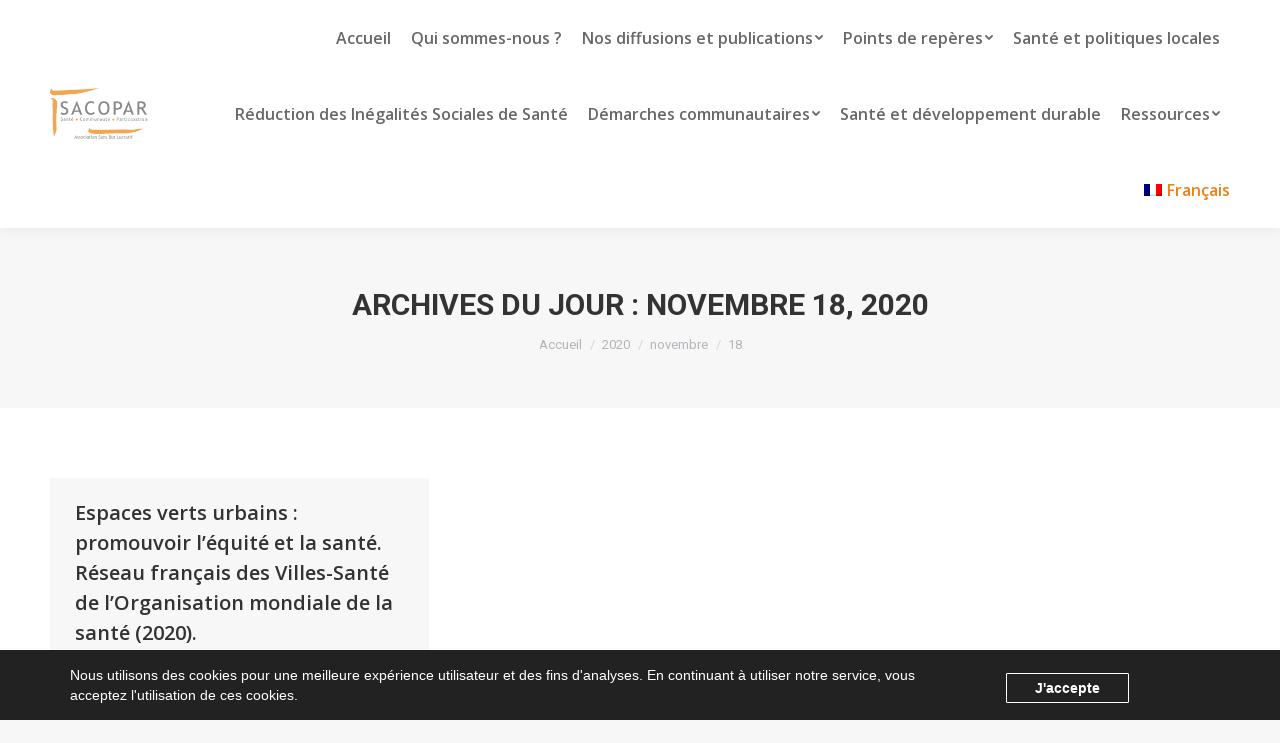

--- FILE ---
content_type: text/html; charset=UTF-8
request_url: https://www.sacopar.be/2020/11/18/
body_size: 11008
content:
<!DOCTYPE html>
<!--[if !(IE 6) | !(IE 7) | !(IE 8)  ]><!-->
<html lang="fr-FR" class="no-js">
<!--<![endif]-->
<head>
	<meta charset="UTF-8" />
		<meta name="viewport" content="width=device-width, initial-scale=1, maximum-scale=1, user-scalable=0">
		<meta name="theme-color" content="#ec820f"/>	<link rel="profile" href="http://gmpg.org/xfn/11" />
	        <script type="text/javascript">
            if (/Android|webOS|iPhone|iPad|iPod|BlackBerry|IEMobile|Opera Mini/i.test(navigator.userAgent)) {
                var originalAddEventListener = EventTarget.prototype.addEventListener,
                    oldWidth = window.innerWidth;

                EventTarget.prototype.addEventListener = function (eventName, eventHandler, useCapture) {
                    if (eventName === "resize") {
                        originalAddEventListener.call(this, eventName, function (event) {
                            if (oldWidth === window.innerWidth) {
                                return;
                            }
                            else if (oldWidth !== window.innerWidth) {
                                oldWidth = window.innerWidth;
                            }
                            if (eventHandler.handleEvent) {
                                eventHandler.handleEvent.call(this, event);
                            }
                            else {
                                eventHandler.call(this, event);
                            };
                        }, useCapture);
                    }
                    else {
                        originalAddEventListener.call(this, eventName, eventHandler, useCapture);
                    };
                };
            };
        </script>
		<title>11 - 2020 - Sacopar</title>
<meta name="robots" content="follow, noindex" />
<script type="application/ld+json">{"@context" : "https://schema.org","@type" : "Organization","name" : "Sacopar","url" : "https:\/\/www.sacopar.be"}</script>
<meta property="og:url" content="https://www.sacopar.be/2020/11/18/" />
<meta property="og:site_name" content="Sacopar" />
<meta property="og:locale" content="fr_FR" />
<meta property="og:type" content="object" />
<meta property="og:title" content="11 - 2020 - Sacopar" />
<meta name="twitter:card" content="summary" />
<meta name="twitter:title" content="11 - 2020 - Sacopar" />
<link rel='dns-prefetch' href='//maps.googleapis.com' />
<link rel='dns-prefetch' href='//fonts.googleapis.com' />
<link rel='dns-prefetch' href='//s.w.org' />
<link rel="alternate" type="application/rss+xml" title="Sacopar &raquo; Flux" href="https://www.sacopar.be/feed/" />
		<script type="text/javascript">
			window._wpemojiSettings = {"baseUrl":"https:\/\/s.w.org\/images\/core\/emoji\/13.0.0\/72x72\/","ext":".png","svgUrl":"https:\/\/s.w.org\/images\/core\/emoji\/13.0.0\/svg\/","svgExt":".svg","source":{"concatemoji":"https:\/\/www.sacopar.be\/wp-includes\/js\/wp-emoji-release.min.js?ver=5.5.1"}};
			!function(e,a,t){var r,n,o,i,p=a.createElement("canvas"),s=p.getContext&&p.getContext("2d");function c(e,t){var a=String.fromCharCode;s.clearRect(0,0,p.width,p.height),s.fillText(a.apply(this,e),0,0);var r=p.toDataURL();return s.clearRect(0,0,p.width,p.height),s.fillText(a.apply(this,t),0,0),r===p.toDataURL()}function l(e){if(!s||!s.fillText)return!1;switch(s.textBaseline="top",s.font="600 32px Arial",e){case"flag":return!c([127987,65039,8205,9895,65039],[127987,65039,8203,9895,65039])&&(!c([55356,56826,55356,56819],[55356,56826,8203,55356,56819])&&!c([55356,57332,56128,56423,56128,56418,56128,56421,56128,56430,56128,56423,56128,56447],[55356,57332,8203,56128,56423,8203,56128,56418,8203,56128,56421,8203,56128,56430,8203,56128,56423,8203,56128,56447]));case"emoji":return!c([55357,56424,8205,55356,57212],[55357,56424,8203,55356,57212])}return!1}function d(e){var t=a.createElement("script");t.src=e,t.defer=t.type="text/javascript",a.getElementsByTagName("head")[0].appendChild(t)}for(i=Array("flag","emoji"),t.supports={everything:!0,everythingExceptFlag:!0},o=0;o<i.length;o++)t.supports[i[o]]=l(i[o]),t.supports.everything=t.supports.everything&&t.supports[i[o]],"flag"!==i[o]&&(t.supports.everythingExceptFlag=t.supports.everythingExceptFlag&&t.supports[i[o]]);t.supports.everythingExceptFlag=t.supports.everythingExceptFlag&&!t.supports.flag,t.DOMReady=!1,t.readyCallback=function(){t.DOMReady=!0},t.supports.everything||(n=function(){t.readyCallback()},a.addEventListener?(a.addEventListener("DOMContentLoaded",n,!1),e.addEventListener("load",n,!1)):(e.attachEvent("onload",n),a.attachEvent("onreadystatechange",function(){"complete"===a.readyState&&t.readyCallback()})),(r=t.source||{}).concatemoji?d(r.concatemoji):r.wpemoji&&r.twemoji&&(d(r.twemoji),d(r.wpemoji)))}(window,document,window._wpemojiSettings);
		</script>
		<style type="text/css">
img.wp-smiley,
img.emoji {
	display: inline !important;
	border: none !important;
	box-shadow: none !important;
	height: 1em !important;
	width: 1em !important;
	margin: 0 .07em !important;
	vertical-align: -0.1em !important;
	background: none !important;
	padding: 0 !important;
}
</style>
	<link rel='stylesheet' id='wp-block-library-css'  href='https://www.sacopar.be/wp-includes/css/dist/block-library/style.min.css?ver=5.5.1' type='text/css' media='all' />
<link rel='stylesheet' id='wp-block-library-theme-css'  href='https://www.sacopar.be/wp-includes/css/dist/block-library/theme.min.css?ver=5.5.1' type='text/css' media='all' />
<link rel='stylesheet' id='shortcode-for-current-date-style-css'  href='https://www.sacopar.be/wp-content/plugins/shortcode-for-current-date/dist/style.css?ver=5.5.1' type='text/css' media='all' />
<link rel='stylesheet' id='contact-form-7-css'  href='https://www.sacopar.be/wp-content/plugins/contact-form-7/includes/css/styles.css?ver=5.3' type='text/css' media='all' />
<link rel='stylesheet' id='rs-plugin-settings-css'  href='https://www.sacopar.be/wp-content/plugins/revslider/public/assets/css/rs6.css?ver=6.2.23' type='text/css' media='all' />
<style id='rs-plugin-settings-inline-css' type='text/css'>
#rs-demo-id {}
</style>
<link rel='stylesheet' id='wpml-menu-item-0-css'  href='//www.sacopar.be/wp-content/plugins/sitepress-multilingual-cms/templates/language-switchers/menu-item/style.css?ver=1' type='text/css' media='all' />
<link rel='stylesheet' id='the7-Defaults-css'  href='https://www.sacopar.be/wp-content/uploads/smile_fonts/Defaults/Defaults.css?ver=5.5.1' type='text/css' media='all' />
<link rel='stylesheet' id='webarx-css'  href='https://www.sacopar.be/wp-content/plugins/webarx/assets/css/public.min.css?ver=2.0.14' type='text/css' media='all' />
<link rel='stylesheet' id='js_composer_front-css'  href='https://www.sacopar.be/wp-content/plugins/js_composer/assets/css/js_composer.min.css?ver=5.5.2' type='text/css' media='all' />
<link rel='stylesheet' id='dt-web-fonts-css'  href='https://fonts.googleapis.com/css?family=Open+Sans:300,400,600,700%7CRoboto:400,500,600,700' type='text/css' media='all' />
<link rel='stylesheet' id='dt-main-css'  href='https://www.sacopar.be/wp-content/themes/dt-the7/css/main.min.css?ver=9.3.1' type='text/css' media='all' />
<style id='dt-main-inline-css' type='text/css'>
body #load {
  display: block;
  height: 100%;
  overflow: hidden;
  position: fixed;
  width: 100%;
  z-index: 9901;
  opacity: 1;
  visibility: visible;
  transition: all .35s ease-out;
}
.load-wrap {
  width: 100%;
  height: 100%;
  background-position: center center;
  background-repeat: no-repeat;
  text-align: center;
}
.load-wrap > svg {
  position: absolute;
  top: 50%;
  left: 50%;
  transform: translate(-50%,-50%);
}
#load {
  background-color: #ffffff;
}
.uil-default rect:not(.bk) {
  fill: rgba(51,51,51,0.3);
}
.uil-ring > path {
  fill: rgba(51,51,51,0.3);
}
.ring-loader .circle {
  fill: rgba(51,51,51,0.3);
}
.ring-loader .moving-circle {
  fill: #333333;
}
.uil-hourglass .glass {
  stroke: #333333;
}
.uil-hourglass .sand {
  fill: rgba(51,51,51,0.3);
}
.spinner-loader .load-wrap {
  background-image: url("data:image/svg+xml,%3Csvg width='75px' height='75px' xmlns='http://www.w3.org/2000/svg' viewBox='0 0 100 100' preserveAspectRatio='xMidYMid' class='uil-default'%3E%3Crect x='0' y='0' width='100' height='100' fill='none' class='bk'%3E%3C/rect%3E%3Crect  x='46.5' y='40' width='7' height='20' rx='5' ry='5' fill='rgba%2851%2C51%2C51%2C0.3%29' transform='rotate(0 50 50) translate(0 -30)'%3E  %3Canimate attributeName='opacity' from='1' to='0' dur='1s' begin='0s' repeatCount='indefinite'/%3E%3C/rect%3E%3Crect  x='46.5' y='40' width='7' height='20' rx='5' ry='5' fill='rgba%2851%2C51%2C51%2C0.3%29' transform='rotate(30 50 50) translate(0 -30)'%3E  %3Canimate attributeName='opacity' from='1' to='0' dur='1s' begin='0.08333333333333333s' repeatCount='indefinite'/%3E%3C/rect%3E%3Crect  x='46.5' y='40' width='7' height='20' rx='5' ry='5' fill='rgba%2851%2C51%2C51%2C0.3%29' transform='rotate(60 50 50) translate(0 -30)'%3E  %3Canimate attributeName='opacity' from='1' to='0' dur='1s' begin='0.16666666666666666s' repeatCount='indefinite'/%3E%3C/rect%3E%3Crect  x='46.5' y='40' width='7' height='20' rx='5' ry='5' fill='rgba%2851%2C51%2C51%2C0.3%29' transform='rotate(90 50 50) translate(0 -30)'%3E  %3Canimate attributeName='opacity' from='1' to='0' dur='1s' begin='0.25s' repeatCount='indefinite'/%3E%3C/rect%3E%3Crect  x='46.5' y='40' width='7' height='20' rx='5' ry='5' fill='rgba%2851%2C51%2C51%2C0.3%29' transform='rotate(120 50 50) translate(0 -30)'%3E  %3Canimate attributeName='opacity' from='1' to='0' dur='1s' begin='0.3333333333333333s' repeatCount='indefinite'/%3E%3C/rect%3E%3Crect  x='46.5' y='40' width='7' height='20' rx='5' ry='5' fill='rgba%2851%2C51%2C51%2C0.3%29' transform='rotate(150 50 50) translate(0 -30)'%3E  %3Canimate attributeName='opacity' from='1' to='0' dur='1s' begin='0.4166666666666667s' repeatCount='indefinite'/%3E%3C/rect%3E%3Crect  x='46.5' y='40' width='7' height='20' rx='5' ry='5' fill='rgba%2851%2C51%2C51%2C0.3%29' transform='rotate(180 50 50) translate(0 -30)'%3E  %3Canimate attributeName='opacity' from='1' to='0' dur='1s' begin='0.5s' repeatCount='indefinite'/%3E%3C/rect%3E%3Crect  x='46.5' y='40' width='7' height='20' rx='5' ry='5' fill='rgba%2851%2C51%2C51%2C0.3%29' transform='rotate(210 50 50) translate(0 -30)'%3E  %3Canimate attributeName='opacity' from='1' to='0' dur='1s' begin='0.5833333333333334s' repeatCount='indefinite'/%3E%3C/rect%3E%3Crect  x='46.5' y='40' width='7' height='20' rx='5' ry='5' fill='rgba%2851%2C51%2C51%2C0.3%29' transform='rotate(240 50 50) translate(0 -30)'%3E  %3Canimate attributeName='opacity' from='1' to='0' dur='1s' begin='0.6666666666666666s' repeatCount='indefinite'/%3E%3C/rect%3E%3Crect  x='46.5' y='40' width='7' height='20' rx='5' ry='5' fill='rgba%2851%2C51%2C51%2C0.3%29' transform='rotate(270 50 50) translate(0 -30)'%3E  %3Canimate attributeName='opacity' from='1' to='0' dur='1s' begin='0.75s' repeatCount='indefinite'/%3E%3C/rect%3E%3Crect  x='46.5' y='40' width='7' height='20' rx='5' ry='5' fill='rgba%2851%2C51%2C51%2C0.3%29' transform='rotate(300 50 50) translate(0 -30)'%3E  %3Canimate attributeName='opacity' from='1' to='0' dur='1s' begin='0.8333333333333334s' repeatCount='indefinite'/%3E%3C/rect%3E%3Crect  x='46.5' y='40' width='7' height='20' rx='5' ry='5' fill='rgba%2851%2C51%2C51%2C0.3%29' transform='rotate(330 50 50) translate(0 -30)'%3E  %3Canimate attributeName='opacity' from='1' to='0' dur='1s' begin='0.9166666666666666s' repeatCount='indefinite'/%3E%3C/rect%3E%3C/svg%3E");
}
.ring-loader .load-wrap {
  background-image: url("data:image/svg+xml,%3Csvg xmlns='http://www.w3.org/2000/svg' viewBox='0 0 32 32' width='72' height='72' fill='rgba%2851%2C51%2C51%2C0.3%29'%3E   %3Cpath opacity='.25' d='M16 0 A16 16 0 0 0 16 32 A16 16 0 0 0 16 0 M16 4 A12 12 0 0 1 16 28 A12 12 0 0 1 16 4'/%3E   %3Cpath d='M16 0 A16 16 0 0 1 32 16 L28 16 A12 12 0 0 0 16 4z'%3E     %3CanimateTransform attributeName='transform' type='rotate' from='0 16 16' to='360 16 16' dur='0.8s' repeatCount='indefinite' /%3E   %3C/path%3E %3C/svg%3E");
}
.hourglass-loader .load-wrap {
  background-image: url("data:image/svg+xml,%3Csvg xmlns='http://www.w3.org/2000/svg' viewBox='0 0 32 32' width='72' height='72' fill='rgba%2851%2C51%2C51%2C0.3%29'%3E   %3Cpath transform='translate(2)' d='M0 12 V20 H4 V12z'%3E      %3Canimate attributeName='d' values='M0 12 V20 H4 V12z; M0 4 V28 H4 V4z; M0 12 V20 H4 V12z; M0 12 V20 H4 V12z' dur='1.2s' repeatCount='indefinite' begin='0' keytimes='0;.2;.5;1' keySplines='0.2 0.2 0.4 0.8;0.2 0.6 0.4 0.8;0.2 0.8 0.4 0.8' calcMode='spline'  /%3E   %3C/path%3E   %3Cpath transform='translate(8)' d='M0 12 V20 H4 V12z'%3E     %3Canimate attributeName='d' values='M0 12 V20 H4 V12z; M0 4 V28 H4 V4z; M0 12 V20 H4 V12z; M0 12 V20 H4 V12z' dur='1.2s' repeatCount='indefinite' begin='0.2' keytimes='0;.2;.5;1' keySplines='0.2 0.2 0.4 0.8;0.2 0.6 0.4 0.8;0.2 0.8 0.4 0.8' calcMode='spline'  /%3E   %3C/path%3E   %3Cpath transform='translate(14)' d='M0 12 V20 H4 V12z'%3E     %3Canimate attributeName='d' values='M0 12 V20 H4 V12z; M0 4 V28 H4 V4z; M0 12 V20 H4 V12z; M0 12 V20 H4 V12z' dur='1.2s' repeatCount='indefinite' begin='0.4' keytimes='0;.2;.5;1' keySplines='0.2 0.2 0.4 0.8;0.2 0.6 0.4 0.8;0.2 0.8 0.4 0.8' calcMode='spline' /%3E   %3C/path%3E   %3Cpath transform='translate(20)' d='M0 12 V20 H4 V12z'%3E     %3Canimate attributeName='d' values='M0 12 V20 H4 V12z; M0 4 V28 H4 V4z; M0 12 V20 H4 V12z; M0 12 V20 H4 V12z' dur='1.2s' repeatCount='indefinite' begin='0.6' keytimes='0;.2;.5;1' keySplines='0.2 0.2 0.4 0.8;0.2 0.6 0.4 0.8;0.2 0.8 0.4 0.8' calcMode='spline' /%3E   %3C/path%3E   %3Cpath transform='translate(26)' d='M0 12 V20 H4 V12z'%3E     %3Canimate attributeName='d' values='M0 12 V20 H4 V12z; M0 4 V28 H4 V4z; M0 12 V20 H4 V12z; M0 12 V20 H4 V12z' dur='1.2s' repeatCount='indefinite' begin='0.8' keytimes='0;.2;.5;1' keySplines='0.2 0.2 0.4 0.8;0.2 0.6 0.4 0.8;0.2 0.8 0.4 0.8' calcMode='spline' /%3E   %3C/path%3E %3C/svg%3E");
}

</style>
<link rel='stylesheet' id='the7-font-css'  href='https://www.sacopar.be/wp-content/themes/dt-the7/fonts/icomoon-the7-font/icomoon-the7-font.min.css?ver=9.3.1' type='text/css' media='all' />
<link rel='stylesheet' id='the7-awesome-fonts-css'  href='https://www.sacopar.be/wp-content/themes/dt-the7/fonts/FontAwesome/css/all.min.css?ver=9.3.1' type='text/css' media='all' />
<link rel='stylesheet' id='the7-awesome-fonts-back-css'  href='https://www.sacopar.be/wp-content/themes/dt-the7/fonts/FontAwesome/back-compat.min.css?ver=9.3.1' type='text/css' media='all' />
<link rel='stylesheet' id='the7-core-css'  href='https://www.sacopar.be/wp-content/plugins/dt-the7-core/assets/css/post-type.min.css?ver=2.5.4' type='text/css' media='all' />
<link rel='stylesheet' id='dt-custom-css'  href='https://www.sacopar.be/wp-content/uploads/the7-css/custom.css?ver=b75884f25388' type='text/css' media='all' />
<link rel='stylesheet' id='dt-media-css'  href='https://www.sacopar.be/wp-content/uploads/the7-css/media.css?ver=b75884f25388' type='text/css' media='all' />
<link rel='stylesheet' id='the7-mega-menu-css'  href='https://www.sacopar.be/wp-content/uploads/the7-css/mega-menu.css?ver=b75884f25388' type='text/css' media='all' />
<link rel='stylesheet' id='the7-elements-albums-portfolio-css'  href='https://www.sacopar.be/wp-content/uploads/the7-css/the7-elements-albums-portfolio.css?ver=b75884f25388' type='text/css' media='all' />
<link rel='stylesheet' id='the7-elements-css'  href='https://www.sacopar.be/wp-content/uploads/the7-css/post-type-dynamic.css?ver=b75884f25388' type='text/css' media='all' />
<link rel='stylesheet' id='style-css'  href='https://www.sacopar.be/wp-content/themes/dt-the7/style.css?ver=9.3.1' type='text/css' media='all' />
<link rel='stylesheet' id='ultimate-style-min-css'  href='https://www.sacopar.be/wp-content/plugins/Ultimate_VC_Addons/assets/min-css/ultimate.min.css?ver=3.19.6' type='text/css' media='all' />
<link rel='stylesheet' id='ult-icons-css'  href='https://www.sacopar.be/wp-content/plugins/Ultimate_VC_Addons/assets/css/icons.css?ver=3.19.6' type='text/css' media='all' />
<link rel='stylesheet' id='ultimate-vidcons-css'  href='https://www.sacopar.be/wp-content/plugins/Ultimate_VC_Addons/assets/fonts/vidcons.css?ver=3.19.6' type='text/css' media='all' />
<script type='text/javascript' src='https://www.sacopar.be/wp-includes/js/jquery/jquery.js?ver=1.12.4-wp' id='jquery-core-js'></script>
<script type='text/javascript' src='https://www.sacopar.be/wp-content/plugins/sitepress-multilingual-cms/res/js/jquery.cookie.js?ver=4.4.3' id='jquery.cookie-js'></script>
<script type='text/javascript' id='wpml-cookie-js-extra'>
/* <![CDATA[ */
var wpml_cookies = {"wp-wpml_current_language":{"value":"fr","expires":1,"path":"\/"}};
var wpml_cookies = {"wp-wpml_current_language":{"value":"fr","expires":1,"path":"\/"}};
/* ]]> */
</script>
<script type='text/javascript' src='https://www.sacopar.be/wp-content/plugins/sitepress-multilingual-cms/res/js/cookies/language-cookie.js?ver=4.4.3' id='wpml-cookie-js'></script>
<script type='text/javascript' src='https://www.sacopar.be/wp-content/plugins/revslider/public/assets/js/rbtools.min.js?ver=6.2.23' id='tp-tools-js'></script>
<script type='text/javascript' src='https://www.sacopar.be/wp-content/plugins/revslider/public/assets/js/rs6.min.js?ver=6.2.23' id='revmin-js'></script>
<script type='text/javascript' src='https://www.sacopar.be/wp-content/plugins/webarx/assets/js/public.min.js?ver=2.0.14' id='webarx-js'></script>
<script type='text/javascript' id='dt-above-fold-js-extra'>
/* <![CDATA[ */
var dtLocal = {"themeUrl":"https:\/\/www.sacopar.be\/wp-content\/themes\/dt-the7","passText":"Pour voir ce contenu, entrer le mots de passe:","moreButtonText":{"loading":"Chargement...","loadMore":"Charger la suite"},"postID":"2879","ajaxurl":"https:\/\/www.sacopar.be\/wp-admin\/admin-ajax.php","REST":{"baseUrl":"https:\/\/www.sacopar.be\/wp-json\/the7\/v1","endpoints":{"sendMail":"\/send-mail"}},"contactMessages":{"required":"One or more fields have an error. Please check and try again.","terms":"Please accept the privacy policy.","fillTheCaptchaError":"Please, fill the captcha."},"captchaSiteKey":"","ajaxNonce":"88c6376f88","pageData":{"type":"archive","template":"archive","layout":"masonry"},"themeSettings":{"smoothScroll":"off","lazyLoading":false,"accentColor":{"mode":"solid","color":"#ec820f"},"desktopHeader":{"height":130},"ToggleCaptionEnabled":"disabled","ToggleCaption":"Navigation","floatingHeader":{"showAfter":94,"showMenu":true,"height":60,"logo":{"showLogo":true,"html":"","url":"https:\/\/www.sacopar.be\/"}},"topLine":{"floatingTopLine":{"logo":{"showLogo":false,"html":""}}},"mobileHeader":{"firstSwitchPoint":990,"secondSwitchPoint":778,"firstSwitchPointHeight":80,"secondSwitchPointHeight":60,"mobileToggleCaptionEnabled":"disabled","mobileToggleCaption":"Menu"},"stickyMobileHeaderFirstSwitch":{"logo":{"html":"<img class=\" preload-me\" src=\"https:\/\/www.sacopar.be\/wp-content\/uploads\/2018\/03\/logo-h.png\" srcset=\"https:\/\/www.sacopar.be\/wp-content\/uploads\/2018\/03\/logo-h.png 187w, https:\/\/www.sacopar.be\/wp-content\/uploads\/2018\/03\/logo.png 235w\" width=\"187\" height=\"100\"   sizes=\"187px\" alt=\"Sacopar\" \/>"}},"stickyMobileHeaderSecondSwitch":{"logo":{"html":"<img class=\" preload-me\" src=\"https:\/\/www.sacopar.be\/wp-content\/uploads\/2018\/03\/logo-h.png\" srcset=\"https:\/\/www.sacopar.be\/wp-content\/uploads\/2018\/03\/logo-h.png 187w, https:\/\/www.sacopar.be\/wp-content\/uploads\/2018\/03\/logo.png 235w\" width=\"187\" height=\"100\"   sizes=\"187px\" alt=\"Sacopar\" \/>"}},"content":{"textColor":"#85868c","headerColor":"#333333"},"sidebar":{"switchPoint":990},"boxedWidth":"1340px","stripes":{"stripe1":{"textColor":"#6c6c6c","headerColor":"#6c6c6c"},"stripe2":{"textColor":"#ffffff","headerColor":"#ffffff"},"stripe3":{"textColor":"#ffffff","headerColor":"#ffffff"}}},"VCMobileScreenWidth":"768"};
var dtShare = {"shareButtonText":{"facebook":"Share on Facebook","twitter":"Tweet","pinterest":"Pin it","linkedin":"Share on Linkedin","whatsapp":"Share on Whatsapp"},"overlayOpacity":"85"};
/* ]]> */
</script>
<script type='text/javascript' src='https://www.sacopar.be/wp-content/themes/dt-the7/js/above-the-fold.min.js?ver=9.3.1' id='dt-above-fold-js'></script>
<script type='text/javascript' src='https://www.sacopar.be/wp-content/plugins/Ultimate_VC_Addons/assets/min-js/modernizr-custom.min.js?ver=3.19.6' id='ultimate-modernizr-js'></script>
<script type='text/javascript' src='https://www.sacopar.be/wp-content/plugins/Ultimate_VC_Addons/assets/min-js/jquery-ui.min.js?ver=3.19.6' id='jquery_ui-js'></script>
<script type='text/javascript' src='https://maps.googleapis.com/maps/api/js' id='googleapis-js'></script>
<script type='text/javascript' src='https://www.sacopar.be/wp-includes/js/jquery/ui/core.min.js?ver=1.11.4' id='jquery-ui-core-js'></script>
<script type='text/javascript' src='https://www.sacopar.be/wp-includes/js/jquery/ui/widget.min.js?ver=1.11.4' id='jquery-ui-widget-js'></script>
<script type='text/javascript' src='https://www.sacopar.be/wp-includes/js/jquery/ui/mouse.min.js?ver=1.11.4' id='jquery-ui-mouse-js'></script>
<script type='text/javascript' src='https://www.sacopar.be/wp-includes/js/jquery/ui/slider.min.js?ver=1.11.4' id='jquery-ui-slider-js'></script>
<script type='text/javascript' src='https://www.sacopar.be/wp-content/plugins/Ultimate_VC_Addons/assets/min-js/jquery-ui-labeledslider.min.js?ver=3.19.6' id='ult_range_tick-js'></script>
<script type='text/javascript' src='https://www.sacopar.be/wp-content/plugins/Ultimate_VC_Addons/assets/min-js/ultimate.min.js?ver=3.19.6' id='ultimate-script-js'></script>
<script type='text/javascript' src='https://www.sacopar.be/wp-content/plugins/Ultimate_VC_Addons/assets/min-js/modal-all.min.js?ver=3.19.6' id='ultimate-modal-all-js'></script>
<script type='text/javascript' src='https://www.sacopar.be/wp-content/plugins/Ultimate_VC_Addons/assets/min-js/jparallax.min.js?ver=3.19.6' id='jquery.shake-js'></script>
<script type='text/javascript' src='https://www.sacopar.be/wp-content/plugins/Ultimate_VC_Addons/assets/min-js/vhparallax.min.js?ver=3.19.6' id='jquery.vhparallax-js'></script>
<script type='text/javascript' src='https://www.sacopar.be/wp-content/plugins/Ultimate_VC_Addons/assets/min-js/ultimate_bg.min.js?ver=3.19.6' id='ultimate-row-bg-js'></script>
<script type='text/javascript' src='https://www.sacopar.be/wp-content/plugins/Ultimate_VC_Addons/assets/min-js/mb-YTPlayer.min.js?ver=3.19.6' id='jquery.ytplayer-js'></script>
<link rel="https://api.w.org/" href="https://www.sacopar.be/wp-json/" /><link rel="EditURI" type="application/rsd+xml" title="RSD" href="https://www.sacopar.be/xmlrpc.php?rsd" />
<link rel="wlwmanifest" type="application/wlwmanifest+xml" href="https://www.sacopar.be/wp-includes/wlwmanifest.xml" /> 
<meta name="generator" content="WPML ver:4.4.3 stt:37,4;" />
<meta name="generator" content="Powered by WPBakery Page Builder - drag and drop page builder for WordPress."/>
<!--[if lte IE 9]><link rel="stylesheet" type="text/css" href="https://www.sacopar.be/wp-content/plugins/js_composer/assets/css/vc_lte_ie9.min.css" media="screen"><![endif]--><style>.seopress-user-consent {position: fixed;z-index: 8000;width: 100%;padding: 10px;left: 0;text-align: center;bottom:0;background:#F1F1F1;}.seopress-user-consent p {margin: 0;font-size: 0.8em;justify-content: center;}.seopress-user-consent button {vertical-align: middle;margin: 0 10px;font-size: 14px;}.seopress-user-consent button:hover{}#seopress-user-consent-close{margin: 0 0 0 20px;position: relative;font-weight: bold;border: 1px solid #ccc;background:none;color:inherit;}#seopress-user-consent-close:hover{cursor:pointer;background:#222;color:#fff;}.seopress-user-consent-hide{display:none;}</style><meta name="generator" content="Powered by Slider Revolution 6.2.23 - responsive, Mobile-Friendly Slider Plugin for WordPress with comfortable drag and drop interface." />
<script type="text/javascript">
document.addEventListener("DOMContentLoaded", function(event) { 
	var load = document.getElementById("load");
	if(!load.classList.contains('loader-removed')){
		var removeLoading = setTimeout(function() {
			load.className += " loader-removed";
		}, 300);
	}
});
</script>
		<link rel="icon" href="https://www.sacopar.be/wp-content/uploads/2021/04/favicon-SACOPAR.png" type="image/png" sizes="16x16"/><link rel="icon" href="https://www.sacopar.be/wp-content/uploads/2021/04/favicon-SACOPAR.png" type="image/png" sizes="32x32"/><script type="text/javascript">function setREVStartSize(e){
			//window.requestAnimationFrame(function() {				 
				window.RSIW = window.RSIW===undefined ? window.innerWidth : window.RSIW;	
				window.RSIH = window.RSIH===undefined ? window.innerHeight : window.RSIH;	
				try {								
					var pw = document.getElementById(e.c).parentNode.offsetWidth,
						newh;
					pw = pw===0 || isNaN(pw) ? window.RSIW : pw;
					e.tabw = e.tabw===undefined ? 0 : parseInt(e.tabw);
					e.thumbw = e.thumbw===undefined ? 0 : parseInt(e.thumbw);
					e.tabh = e.tabh===undefined ? 0 : parseInt(e.tabh);
					e.thumbh = e.thumbh===undefined ? 0 : parseInt(e.thumbh);
					e.tabhide = e.tabhide===undefined ? 0 : parseInt(e.tabhide);
					e.thumbhide = e.thumbhide===undefined ? 0 : parseInt(e.thumbhide);
					e.mh = e.mh===undefined || e.mh=="" || e.mh==="auto" ? 0 : parseInt(e.mh,0);		
					if(e.layout==="fullscreen" || e.l==="fullscreen") 						
						newh = Math.max(e.mh,window.RSIH);					
					else{					
						e.gw = Array.isArray(e.gw) ? e.gw : [e.gw];
						for (var i in e.rl) if (e.gw[i]===undefined || e.gw[i]===0) e.gw[i] = e.gw[i-1];					
						e.gh = e.el===undefined || e.el==="" || (Array.isArray(e.el) && e.el.length==0)? e.gh : e.el;
						e.gh = Array.isArray(e.gh) ? e.gh : [e.gh];
						for (var i in e.rl) if (e.gh[i]===undefined || e.gh[i]===0) e.gh[i] = e.gh[i-1];
											
						var nl = new Array(e.rl.length),
							ix = 0,						
							sl;					
						e.tabw = e.tabhide>=pw ? 0 : e.tabw;
						e.thumbw = e.thumbhide>=pw ? 0 : e.thumbw;
						e.tabh = e.tabhide>=pw ? 0 : e.tabh;
						e.thumbh = e.thumbhide>=pw ? 0 : e.thumbh;					
						for (var i in e.rl) nl[i] = e.rl[i]<window.RSIW ? 0 : e.rl[i];
						sl = nl[0];									
						for (var i in nl) if (sl>nl[i] && nl[i]>0) { sl = nl[i]; ix=i;}															
						var m = pw>(e.gw[ix]+e.tabw+e.thumbw) ? 1 : (pw-(e.tabw+e.thumbw)) / (e.gw[ix]);					
						newh =  (e.gh[ix] * m) + (e.tabh + e.thumbh);
					}				
					if(window.rs_init_css===undefined) window.rs_init_css = document.head.appendChild(document.createElement("style"));					
					document.getElementById(e.c).height = newh+"px";
					window.rs_init_css.innerHTML += "#"+e.c+"_wrapper { height: "+newh+"px }";				
				} catch(e){
					console.log("Failure at Presize of Slider:" + e)
				}					   
			//});
		  };</script>
<noscript><style type="text/css"> .wpb_animate_when_almost_visible { opacity: 1; }</style></noscript><style id='the7-custom-inline-css' type='text/css'>
.footer.solid-bg {background-position: 52vw bottom!important;}
.vc_tta-panel-title {font-size: 16px!important; font-weight: 600!important;}
.page-id-14 .text-normal p {display: none!important;}
.orange a:hover {color: #eccb9f!important;}
</style>
</head>
<body class="archive date wp-embed-responsive the7-core-ver-2.5.4 layout-masonry description-under-image dt-responsive-on right-mobile-menu-close-icon ouside-menu-close-icon mobile-hamburger-close-bg-enable mobile-hamburger-close-bg-hover-enable  fade-medium-mobile-menu-close-icon fade-medium-menu-close-icon srcset-enabled btn-flat custom-btn-color custom-btn-hover-color phantom-fade phantom-shadow-decoration phantom-custom-logo-on top-header first-switch-logo-left first-switch-menu-right second-switch-logo-left second-switch-menu-right right-mobile-menu layzr-loading-on popup-message-style dt-fa-compatibility the7-ver-9.3.1 wpb-js-composer js-comp-ver-5.5.2 vc_responsive">
<!-- The7 9.3.1 -->
<div id="load" class="spinner-loader">
	<div class="load-wrap"></div>
</div>
<div id="page" >
	<a class="skip-link screen-reader-text" href="#content">Contenu en pleine largeur</a>

<div class="masthead inline-header right shadow-decoration shadow-mobile-header-decoration small-mobile-menu-icon mobile-menu-icon-bg-on mobile-menu-icon-hover-bg-on show-sub-menu-on-hover"  role="banner">

	<div class="top-bar line-content top-bar-empty">
	<div class="top-bar-bg" ></div>
	<div class="mini-widgets left-widgets"></div><div class="mini-widgets right-widgets"></div></div>

	<header class="header-bar">

		<div class="branding">
	<div id="site-title" class="assistive-text">Sacopar</div>
	<div id="site-description" class="assistive-text">Juste un autre site WordPress</div>
	<a class="" href="https://www.sacopar.be/"><img class=" preload-me" src="https://www.sacopar.be/wp-content/uploads/2018/03/logo-h.png" srcset="https://www.sacopar.be/wp-content/uploads/2018/03/logo-h.png 187w, https://www.sacopar.be/wp-content/uploads/2018/03/logo.png 235w" width="187" height="100"   sizes="187px" alt="Sacopar" /></a></div>

		<ul id="primary-menu" class="main-nav underline-decoration l-to-r-line level-arrows-on outside-item-remove-margin" role="menubar"><li class="menu-item menu-item-type-post_type menu-item-object-page menu-item-home menu-item-28 first" role="presentation"><a href='https://www.sacopar.be/' data-level='1' role="menuitem"><span class="menu-item-text"><span class="menu-text">Accueil</span></span></a></li> <li class="menu-item menu-item-type-post_type menu-item-object-page menu-item-151" role="presentation"><a href='https://www.sacopar.be/qui-sommes-nous/' data-level='1' role="menuitem"><span class="menu-item-text"><span class="menu-text">Qui sommes-nous ?</span></span></a></li> <li class="menu-item menu-item-type-post_type menu-item-object-page menu-item-has-children menu-item-176 has-children" role="presentation"><a href='https://www.sacopar.be/activites/publications/' class='not-clickable-item' data-level='1' role="menuitem"><span class="menu-item-text"><span class="menu-text">Nos diffusions et publications</span></span></a><ul class="sub-nav hover-style-bg level-arrows-on" role="menubar"><li class="menu-item menu-item-type-post_type menu-item-object-page menu-item-3338 first" role="presentation"><a href='https://www.sacopar.be/activites/publications/' data-level='2' role="menuitem"><span class="menu-item-text"><span class="menu-text">Publications</span></span></a></li> <li class="menu-item menu-item-type-post_type menu-item-object-page menu-item-3337" role="presentation"><a href='https://www.sacopar.be/webinaires-sante-dans-toutes-les-politiques/' data-level='2' role="menuitem"><span class="menu-item-text"><span class="menu-text">Webinaires de la « Santé dans Toutes les Politiques »</span></span></a></li> <li class="menu-item menu-item-type-post_type menu-item-object-page menu-item-3336" role="presentation"><a href='https://www.sacopar.be/webinaires-des-territoires-et-milieux-de-vie-en-sante/' data-level='2' role="menuitem"><span class="menu-item-text"><span class="menu-text">Webinaires des « Territoires et Milieux de Vie en Santé »</span></span></a></li> <li class="menu-item menu-item-type-post_type menu-item-object-page menu-item-3339" role="presentation"><a href='https://www.sacopar.be/lettres-en-ligne/' data-level='2' role="menuitem"><span class="menu-item-text"><span class="menu-text">Lettres en ligne</span></span></a></li> </ul></li> <li class="menu-item menu-item-type-post_type menu-item-object-page menu-item-has-children menu-item-24 has-children" role="presentation"><a href='https://www.sacopar.be/points-de-reperes/' class='not-clickable-item' data-level='1' role="menuitem"><span class="menu-item-text"><span class="menu-text">Points de repères</span></span></a><ul class="sub-nav hover-style-bg level-arrows-on" role="menubar"><li class="menu-item menu-item-type-post_type menu-item-object-page menu-item-222 first" role="presentation"><a href='https://www.sacopar.be/points-de-reperes/glossaire/' data-level='2' role="menuitem"><span class="menu-item-text"><span class="menu-text">Glossaire</span></span></a></li> <li class="menu-item menu-item-type-post_type menu-item-object-page menu-item-230" role="presentation"><a href='https://www.sacopar.be/points-de-reperes/textes-fondateurs/' data-level='2' role="menuitem"><span class="menu-item-text"><span class="menu-text">Textes fondateurs</span></span></a></li> <li class="menu-item menu-item-type-post_type menu-item-object-page menu-item-241" role="presentation"><a href='https://www.sacopar.be/points-de-reperes/legislations/' data-level='2' role="menuitem"><span class="menu-item-text"><span class="menu-text">Législations</span></span></a></li> </ul></li> <li class="menu-item menu-item-type-post_type menu-item-object-page menu-item-1650" role="presentation"><a href='https://www.sacopar.be/sante-et-politiques-locales/' data-level='1' role="menuitem"><span class="menu-item-text"><span class="menu-text">Santé et politiques locales</span></span></a></li> <li class="menu-item menu-item-type-post_type menu-item-object-page menu-item-1662" role="presentation"><a href='https://www.sacopar.be/reduction-des-iss/' data-level='1' role="menuitem"><span class="menu-item-text"><span class="menu-text">Réduction des Inégalités Sociales de Santé</span></span></a></li> <li class="menu-item menu-item-type-post_type menu-item-object-page menu-item-has-children menu-item-25 has-children" role="presentation"><a href='https://www.sacopar.be/activites/' class='not-clickable-item' data-level='1' role="menuitem"><span class="menu-item-text"><span class="menu-text">Démarches communautaires</span></span></a><ul class="sub-nav hover-style-bg level-arrows-on" role="menubar"><li class="menu-item menu-item-type-post_type menu-item-object-page menu-item-121 first" role="presentation"><a href='https://www.sacopar.be/activites/formations/' data-level='2' role="menuitem"><span class="menu-item-text"><span class="menu-text">Formations</span></span></a></li> <li class="menu-item menu-item-type-post_type menu-item-object-page menu-item-134" role="presentation"><a href='https://www.sacopar.be/activites/appuis-aux-actions/' data-level='2' role="menuitem"><span class="menu-item-text"><span class="menu-text">Appuis aux actions</span></span></a></li> <li class="menu-item menu-item-type-post_type menu-item-object-page menu-item-167" role="presentation"><a href='https://www.sacopar.be/activites/evenements/' data-level='2' role="menuitem"><span class="menu-item-text"><span class="menu-text">Evénements</span></span></a></li> <li class="menu-item menu-item-type-post_type menu-item-object-page menu-item-218" role="presentation"><a href='https://www.sacopar.be/activites/plaidoyer/' data-level='2' role="menuitem"><span class="menu-item-text"><span class="menu-text">Plaidoyer</span></span></a></li> </ul></li> <li class="menu-item menu-item-type-post_type menu-item-object-page menu-item-1661" role="presentation"><a href='https://www.sacopar.be/sante-et-developpement-durable/' data-level='1' role="menuitem"><span class="menu-item-text"><span class="menu-text">Santé et développement durable</span></span></a></li> <li class="menu-item menu-item-type-post_type menu-item-object-page menu-item-has-children menu-item-23 has-children" role="presentation"><a href='https://www.sacopar.be/ressources/' class='not-clickable-item' data-level='1' role="menuitem"><span class="menu-item-text"><span class="menu-text">Ressources</span></span></a><ul class="sub-nav hover-style-bg level-arrows-on" role="menubar"><li class="menu-item menu-item-type-post_type menu-item-object-page menu-item-465 first" role="presentation"><a href='https://www.sacopar.be/ressources/documents/' data-level='2' role="menuitem"><span class="menu-item-text"><span class="menu-text">Documents</span></span></a></li> <li class="menu-item menu-item-type-post_type menu-item-object-page menu-item-297" role="presentation"><a href='https://www.sacopar.be/ressources/outils/' data-level='2' role="menuitem"><span class="menu-item-text"><span class="menu-text">Outils</span></span></a></li> <li class="menu-item menu-item-type-post_type menu-item-object-page menu-item-296" role="presentation"><a href='https://www.sacopar.be/ressources/sites/' data-level='2' role="menuitem"><span class="menu-item-text"><span class="menu-text">Sites</span></span></a></li> <li class="menu-item menu-item-type-post_type menu-item-object-page menu-item-300" role="presentation"><a href='https://www.sacopar.be/ressources/actions/' data-level='2' role="menuitem"><span class="menu-item-text"><span class="menu-text">Actions</span></span></a></li> </ul></li> <li class="menu-item wpml-ls-slot-3 wpml-ls-item wpml-ls-item-fr wpml-ls-current-language wpml-ls-menu-item wpml-ls-first-item wpml-ls-last-item menu-item-type-wpml_ls_menu_item menu-item-object-wpml_ls_menu_item menu-item-wpml-ls-3-fr" role="presentation"><a href='https://www.sacopar.be/2020/11/18/' title='Français' data-level='1' role="menuitem"><span class="menu-item-text"><span class="menu-text"><img class="wpml-ls-flag" src="https://www.sacopar.be/wp-content/plugins/sitepress-multilingual-cms/res/flags/fr.png" alt=""><span class="wpml-ls-native" lang="fr">Français</span></span></span></a></li> </ul>
		
	</header>

</div>
<div class="dt-mobile-header mobile-menu-show-divider">
	<div class="dt-close-mobile-menu-icon"><div class="close-line-wrap"><span class="close-line"></span><span class="close-line"></span><span class="close-line"></span></div></div>	<ul id="mobile-menu" class="mobile-main-nav" role="menubar">
		<li class="menu-item menu-item-type-post_type menu-item-object-page menu-item-home menu-item-28 first" role="presentation"><a href='https://www.sacopar.be/' data-level='1' role="menuitem"><span class="menu-item-text"><span class="menu-text">Accueil</span></span></a></li> <li class="menu-item menu-item-type-post_type menu-item-object-page menu-item-151" role="presentation"><a href='https://www.sacopar.be/qui-sommes-nous/' data-level='1' role="menuitem"><span class="menu-item-text"><span class="menu-text">Qui sommes-nous ?</span></span></a></li> <li class="menu-item menu-item-type-post_type menu-item-object-page menu-item-has-children menu-item-176 has-children" role="presentation"><a href='https://www.sacopar.be/activites/publications/' class='not-clickable-item' data-level='1' role="menuitem"><span class="menu-item-text"><span class="menu-text">Nos diffusions et publications</span></span></a><ul class="sub-nav hover-style-bg level-arrows-on" role="menubar"><li class="menu-item menu-item-type-post_type menu-item-object-page menu-item-3338 first" role="presentation"><a href='https://www.sacopar.be/activites/publications/' data-level='2' role="menuitem"><span class="menu-item-text"><span class="menu-text">Publications</span></span></a></li> <li class="menu-item menu-item-type-post_type menu-item-object-page menu-item-3337" role="presentation"><a href='https://www.sacopar.be/webinaires-sante-dans-toutes-les-politiques/' data-level='2' role="menuitem"><span class="menu-item-text"><span class="menu-text">Webinaires de la « Santé dans Toutes les Politiques »</span></span></a></li> <li class="menu-item menu-item-type-post_type menu-item-object-page menu-item-3336" role="presentation"><a href='https://www.sacopar.be/webinaires-des-territoires-et-milieux-de-vie-en-sante/' data-level='2' role="menuitem"><span class="menu-item-text"><span class="menu-text">Webinaires des « Territoires et Milieux de Vie en Santé »</span></span></a></li> <li class="menu-item menu-item-type-post_type menu-item-object-page menu-item-3339" role="presentation"><a href='https://www.sacopar.be/lettres-en-ligne/' data-level='2' role="menuitem"><span class="menu-item-text"><span class="menu-text">Lettres en ligne</span></span></a></li> </ul></li> <li class="menu-item menu-item-type-post_type menu-item-object-page menu-item-has-children menu-item-24 has-children" role="presentation"><a href='https://www.sacopar.be/points-de-reperes/' class='not-clickable-item' data-level='1' role="menuitem"><span class="menu-item-text"><span class="menu-text">Points de repères</span></span></a><ul class="sub-nav hover-style-bg level-arrows-on" role="menubar"><li class="menu-item menu-item-type-post_type menu-item-object-page menu-item-222 first" role="presentation"><a href='https://www.sacopar.be/points-de-reperes/glossaire/' data-level='2' role="menuitem"><span class="menu-item-text"><span class="menu-text">Glossaire</span></span></a></li> <li class="menu-item menu-item-type-post_type menu-item-object-page menu-item-230" role="presentation"><a href='https://www.sacopar.be/points-de-reperes/textes-fondateurs/' data-level='2' role="menuitem"><span class="menu-item-text"><span class="menu-text">Textes fondateurs</span></span></a></li> <li class="menu-item menu-item-type-post_type menu-item-object-page menu-item-241" role="presentation"><a href='https://www.sacopar.be/points-de-reperes/legislations/' data-level='2' role="menuitem"><span class="menu-item-text"><span class="menu-text">Législations</span></span></a></li> </ul></li> <li class="menu-item menu-item-type-post_type menu-item-object-page menu-item-1650" role="presentation"><a href='https://www.sacopar.be/sante-et-politiques-locales/' data-level='1' role="menuitem"><span class="menu-item-text"><span class="menu-text">Santé et politiques locales</span></span></a></li> <li class="menu-item menu-item-type-post_type menu-item-object-page menu-item-1662" role="presentation"><a href='https://www.sacopar.be/reduction-des-iss/' data-level='1' role="menuitem"><span class="menu-item-text"><span class="menu-text">Réduction des Inégalités Sociales de Santé</span></span></a></li> <li class="menu-item menu-item-type-post_type menu-item-object-page menu-item-has-children menu-item-25 has-children" role="presentation"><a href='https://www.sacopar.be/activites/' class='not-clickable-item' data-level='1' role="menuitem"><span class="menu-item-text"><span class="menu-text">Démarches communautaires</span></span></a><ul class="sub-nav hover-style-bg level-arrows-on" role="menubar"><li class="menu-item menu-item-type-post_type menu-item-object-page menu-item-121 first" role="presentation"><a href='https://www.sacopar.be/activites/formations/' data-level='2' role="menuitem"><span class="menu-item-text"><span class="menu-text">Formations</span></span></a></li> <li class="menu-item menu-item-type-post_type menu-item-object-page menu-item-134" role="presentation"><a href='https://www.sacopar.be/activites/appuis-aux-actions/' data-level='2' role="menuitem"><span class="menu-item-text"><span class="menu-text">Appuis aux actions</span></span></a></li> <li class="menu-item menu-item-type-post_type menu-item-object-page menu-item-167" role="presentation"><a href='https://www.sacopar.be/activites/evenements/' data-level='2' role="menuitem"><span class="menu-item-text"><span class="menu-text">Evénements</span></span></a></li> <li class="menu-item menu-item-type-post_type menu-item-object-page menu-item-218" role="presentation"><a href='https://www.sacopar.be/activites/plaidoyer/' data-level='2' role="menuitem"><span class="menu-item-text"><span class="menu-text">Plaidoyer</span></span></a></li> </ul></li> <li class="menu-item menu-item-type-post_type menu-item-object-page menu-item-1661" role="presentation"><a href='https://www.sacopar.be/sante-et-developpement-durable/' data-level='1' role="menuitem"><span class="menu-item-text"><span class="menu-text">Santé et développement durable</span></span></a></li> <li class="menu-item menu-item-type-post_type menu-item-object-page menu-item-has-children menu-item-23 has-children" role="presentation"><a href='https://www.sacopar.be/ressources/' class='not-clickable-item' data-level='1' role="menuitem"><span class="menu-item-text"><span class="menu-text">Ressources</span></span></a><ul class="sub-nav hover-style-bg level-arrows-on" role="menubar"><li class="menu-item menu-item-type-post_type menu-item-object-page menu-item-465 first" role="presentation"><a href='https://www.sacopar.be/ressources/documents/' data-level='2' role="menuitem"><span class="menu-item-text"><span class="menu-text">Documents</span></span></a></li> <li class="menu-item menu-item-type-post_type menu-item-object-page menu-item-297" role="presentation"><a href='https://www.sacopar.be/ressources/outils/' data-level='2' role="menuitem"><span class="menu-item-text"><span class="menu-text">Outils</span></span></a></li> <li class="menu-item menu-item-type-post_type menu-item-object-page menu-item-296" role="presentation"><a href='https://www.sacopar.be/ressources/sites/' data-level='2' role="menuitem"><span class="menu-item-text"><span class="menu-text">Sites</span></span></a></li> <li class="menu-item menu-item-type-post_type menu-item-object-page menu-item-300" role="presentation"><a href='https://www.sacopar.be/ressources/actions/' data-level='2' role="menuitem"><span class="menu-item-text"><span class="menu-text">Actions</span></span></a></li> </ul></li> <li class="menu-item wpml-ls-slot-3 wpml-ls-item wpml-ls-item-fr wpml-ls-current-language wpml-ls-menu-item wpml-ls-first-item wpml-ls-last-item menu-item-type-wpml_ls_menu_item menu-item-object-wpml_ls_menu_item menu-item-wpml-ls-3-fr" role="presentation"><a href='https://www.sacopar.be/2020/11/18/' title='Français' data-level='1' role="menuitem"><span class="menu-item-text"><span class="menu-text"><img class="wpml-ls-flag" src="https://www.sacopar.be/wp-content/plugins/sitepress-multilingual-cms/res/flags/fr.png" alt=""><span class="wpml-ls-native" lang="fr">Français</span></span></span></a></li> 	</ul>
	<div class='mobile-mini-widgets-in-menu'></div>
</div>

		<div class="page-title title-center solid-bg breadcrumbs-mobile-off page-title-responsive-enabled">
			<div class="wf-wrap">

				<div class="page-title-head hgroup"><h1 >Archives du jour : <span>novembre 18, 2020</span></h1></div><div class="page-title-breadcrumbs"><div class="assistive-text">Vous êtes ici :</div><ol class="breadcrumbs text-small" itemscope itemtype="https://schema.org/BreadcrumbList"><li itemprop="itemListElement" itemscope itemtype="https://schema.org/ListItem"><a itemprop="item" href="https://www.sacopar.be/" title=""><span itemprop="name">Accueil</span></a><meta itemprop="position" content="1" /></li><li itemprop="itemListElement" itemscope itemtype="https://schema.org/ListItem"><a itemprop="item" href="https://www.sacopar.be/2020/" title=""><span itemprop="name">2020</span></a><meta itemprop="position" content="2" /></li><li itemprop="itemListElement" itemscope itemtype="https://schema.org/ListItem"><a itemprop="item" href="https://www.sacopar.be/2020/11/" title=""><span itemprop="name">novembre</span></a><meta itemprop="position" content="3" /></li><li class="current" itemprop="itemListElement" itemscope itemtype="https://schema.org/ListItem"><span itemprop="name">18</span><meta itemprop="position" content="4" /></li></ol></div>			</div>
		</div>

		

<div id="main" class="sidebar-none sidebar-divider-vertical">

	
	<div class="main-gradient"></div>
	<div class="wf-wrap">
	<div class="wf-container-main">

	

	<!-- Content -->
	<div id="content" class="content" role="main">

		<div class="wf-container loading-effect-fade-in iso-container bg-under-post description-under-image content-align-left" data-padding="10px" data-cur-page="1" data-width="320px" data-columns="3">
<div class="wf-cell iso-item" data-post-id="2879" data-date="2020-11-18T08:00:09+00:00" data-name="Espaces verts urbains : promouvoir l’équité et la santé. Réseau français des Villes-Santé de l’Organisation mondiale de la santé (2020).">
	<article class="post no-img post-2879 type-post status-publish format-standard hentry category-lu-et-vu category-5 bg-on fullwidth-img description-off">

		
		<div class="blog-content wf-td">
			<h3 class="entry-title"><a href="https://www.sacopar.be/espaces-verts-urbains-promouvoir-lequite-et-la-sante-reseau-francais-des-villes-sante-de-lorganisation-mondiale-de-la-sante-2020/" title="Espaces verts urbains : promouvoir l’équité et la santé. Réseau français des Villes-Santé de l’Organisation mondiale de la santé (2020)." rel="bookmark">Espaces verts urbains : promouvoir l’équité et la santé. Réseau français des Villes-Santé de l’Organisation mondiale de la santé (2020).</a></h3>

			<div class="entry-meta"><span class="category-link"><a href="https://www.sacopar.be/actualite/lu-et-vu/" >lu et vu</a></span><a class="author vcard" href="https://www.sacopar.be/author/nathalie/" title="Voir tous les articles par Sacopar" rel="author">Par <span class="fn">Sacopar</span></a><a href="https://www.sacopar.be/2020/11/18/" title="8:00  " class="data-link" rel="bookmark"><time class="entry-date updated" datetime="2020-11-18T08:00:09+00:00">novembre 18, 2020</time></a></div><p>« Les environnements urbains, qui concentrent désormais la majorité de la population, recouvrent divers enjeux de santé et d’environnement interconnectés auxquels les pouvoirs publics font face : changements environnementaux, pollutions, vieillissement de la population, accroissement du poids des maladies chroniques, isolement social et émergence de maladies vectorielles qui entretiennent des liens étroits avec les inégalités économiques&hellip;</p>

		</div>

	</article>

</div></div>
	</div><!-- #content -->

	

			</div><!-- .wf-container -->
		</div><!-- .wf-wrap -->

	
	</div><!-- #main -->

	

	
	<!-- !Footer -->
	<footer id="footer" class="footer solid-bg">

		
<!-- !Bottom-bar -->
<div id="bottom-bar" class="solid-bg logo-left" role="contentinfo">
    <div class="wf-wrap">
        <div class="wf-container-bottom">

			
                <div class="wf-float-left">

					All rights reserved sacopar.be
                </div>

			
            <div class="wf-float-right">

				<div class="bottom-text-block"><p>Dernière mise à jour: 23/01/2026</p>
</div>
            </div>

        </div><!-- .wf-container-bottom -->
    </div><!-- .wf-wrap -->
</div><!-- #bottom-bar -->
	</footer><!-- #footer -->


	<a href="#" class="scroll-top"><span class="screen-reader-text">Go to Top</span></a>

</div><!-- #page -->

<div class="seopress-user-consent seopress-user-consent-hide" tabindex="10"><p>En visitant notre site, vous acceptez notre politique de confidentialité sur les cookies, le suivi statistique, etc.<button id="seopress-user-consent-accept" type="button" tabindex="11">Accepter</button><button type="button" id="seopress-user-consent-close" tabindex="12">X</button></p></div><link rel='stylesheet' id='the7-stripes-css'  href='https://www.sacopar.be/wp-content/uploads/the7-css/legacy/stripes.css?ver=b75884f25388' type='text/css' media='all' />
<script type='text/javascript' src='https://www.sacopar.be/wp-content/themes/dt-the7/js/main.min.js?ver=9.3.1' id='dt-main-js'></script>
<script type='text/javascript' id='contact-form-7-js-extra'>
/* <![CDATA[ */
var wpcf7 = {"apiSettings":{"root":"https:\/\/www.sacopar.be\/wp-json\/contact-form-7\/v1","namespace":"contact-form-7\/v1"}};
/* ]]> */
</script>
<script type='text/javascript' src='https://www.sacopar.be/wp-content/plugins/contact-form-7/includes/js/scripts.js?ver=5.3' id='contact-form-7-js'></script>
<script type='text/javascript' src='https://www.sacopar.be/wp-content/themes/dt-the7/js/legacy.min.js?ver=9.3.1' id='dt-legacy-js'></script>
<script type='text/javascript' src='https://www.sacopar.be/wp-content/plugins/dt-the7-core/assets/js/post-type.min.js?ver=2.5.4' id='the7-core-js'></script>
<script type='text/javascript' src='https://www.sacopar.be/wp-content/plugins/wp-seopress/assets/js/seopress-cookies.min.js?ver=4.0.3' id='seopress-cookies-js'></script>
<script type='text/javascript' id='seopress-cookies-ajax-js-extra'>
/* <![CDATA[ */
var seopressAjaxGAUserConsent = {"seopress_nonce":"b3f183548c","seopress_cookies_user_consent":"https:\/\/www.sacopar.be\/wp-admin\/admin-ajax.php"};
/* ]]> */
</script>
<script type='text/javascript' src='https://www.sacopar.be/wp-content/plugins/wp-seopress/assets/js/seopress-cookies-ajax.min.js?ver=4.0.3' id='seopress-cookies-ajax-js'></script>
<script type='text/javascript' src='https://www.sacopar.be/wp-includes/js/imagesloaded.min.js?ver=4.1.4' id='imagesloaded-js'></script>
<script type='text/javascript' src='https://www.sacopar.be/wp-includes/js/masonry.min.js?ver=4.2.2' id='masonry-js'></script>
<script type='text/javascript' src='https://www.sacopar.be/wp-includes/js/wp-embed.min.js?ver=5.5.1' id='wp-embed-js'></script>
<script type='text/javascript' src='https://www.sacopar.be/wp-content/plugins/js_composer/assets/js/dist/js_composer_front.min.js?ver=5.5.2' id='wpb_composer_front_js-js'></script>
<div id="webarx-cookie-notice" role="banner" style="opacity: 100;color: #FFFFFF; background-color: #222222; visibility: hidden;">
    <div class="webarx-cookie-notice-container">
        <div class="webarx-cn-notice-text-container">
            <span id="webarx-cn-notice-text">
                Nous utilisons des cookies pour une meilleure expérience utilisateur et des fins d&#039;analyses. En continuant à utiliser notre service, vous acceptez l&#039;utilisation de ces cookies.            </span>
        </div>
        <div class="webarx-cn-notice-button-container">
            <button style="border-color: #FFFFFF; color: #FFFFFF;  " onclick="setCookieForNotice('after_exit')" id="webarx-cn-accept-cookie" data-cookie-set="accept" class="webarx-cn-set-cookie webarx-cn-button button">J&#039;accepte</button>
                     </div>
    </div>
</div>
<div class="pswp" tabindex="-1" role="dialog" aria-hidden="true">
	<div class="pswp__bg"></div>
	<div class="pswp__scroll-wrap">
		<div class="pswp__container">
			<div class="pswp__item"></div>
			<div class="pswp__item"></div>
			<div class="pswp__item"></div>
		</div>
		<div class="pswp__ui pswp__ui--hidden">
			<div class="pswp__top-bar">
				<div class="pswp__counter"></div>
				<button class="pswp__button pswp__button--close" title="Close (Esc)" aria-label="Close (Esc)"></button>
				<button class="pswp__button pswp__button--share" title="Share" aria-label="Share"></button>
				<button class="pswp__button pswp__button--fs" title="Toggle fullscreen" aria-label="Toggle fullscreen"></button>
				<button class="pswp__button pswp__button--zoom" title="Zoom in/out" aria-label="Zoom in/out"></button>
				<div class="pswp__preloader">
					<div class="pswp__preloader__icn">
						<div class="pswp__preloader__cut">
							<div class="pswp__preloader__donut"></div>
						</div>
					</div>
				</div>
			</div>
			<div class="pswp__share-modal pswp__share-modal--hidden pswp__single-tap">
				<div class="pswp__share-tooltip"></div> 
			</div>
			<button class="pswp__button pswp__button--arrow--left" title="Previous (arrow left)" aria-label="Previous (arrow left)">
			</button>
			<button class="pswp__button pswp__button--arrow--right" title="Next (arrow right)" aria-label="Next (arrow right)">
			</button>
			<div class="pswp__caption">
				<div class="pswp__caption__center"></div>
			</div>
		</div>
	</div>
</div>
</body>
</html>


--- FILE ---
content_type: application/javascript
request_url: https://www.sacopar.be/wp-content/plugins/dt-the7-core/assets/js/post-type.min.js?ver=2.5.4
body_size: 4766
content:
jQuery(document).ready(function(a){a.fn.exists=function(){return a(this).length>0},a.fn.loaded=function(b,c,d){var e=this.length;return e>0?this.each(function(){var d=this,f=a(d);f.on("load.dt",function(d){a(this).off("load.dt"),"function"==typeof b&&b.call(this),--e<=0&&"function"==typeof c&&c.call(this)}),d.complete&&void 0!==d.complete?f.trigger("load.dt"):d.src=d.src}):d?("function"==typeof c&&c.call(this),this):void 0};var b=a("body"),c=(a(window),a("#main-slideshow"));a("#wpadminbar").height(),a(".masthead:not(.side-header):not(.side-header-v-stroke)").height(),b.hasClass("transparent"),a(".floating-navigation-below-slider").exists(),a(".masthead");if(b.hasClass("transparent"));else if(b.hasClass("overlap")){a(".masthead:not(.side-header):not(.side-header-v-stroke)").height()+(parseInt(c.css("marginTop"))+parseInt(c.css("marginBottom")))}else{a(".masthead:not(.side-header):not(.side-header-v-stroke)").height()}a.HoverDir=function(b,c){this.$el=a(c),this._init(b)},a.HoverDir.defaults={speed:300,easing:"ease",hoverDelay:0,inverse:!1},a.HoverDir.prototype={_init:function(b){this.options=a.extend(!0,{},a.HoverDir.defaults,b),this.transitionProp="all "+this.options.speed+"ms "+this.options.easing,this.support=Modernizr.csstransitions,this._loadEvents()},_loadEvents:function(){var b=this;this.$el.on("mouseenter.hoverdir, mouseleave.hoverdir",function(c){var d=a(this),e=d.find(".rollover-content, .post-entry-content, .gallery-rollover"),f=b._getDir(d,{x:c.pageX,y:c.pageY}),g=b._getStyle(f);"mouseenter"===c.type?(e.hide().css(g.from),clearTimeout(b.tmhover),b.tmhover=setTimeout(function(){e.show(0,function(){var c=a(this);b.support&&c.css("transition",b.transitionProp),b._applyAnimation(c,g.to,b.options.speed)})},b.options.hoverDelay)):(b.support&&e.css("transition",b.transitionProp),clearTimeout(b.tmhover),b._applyAnimation(e,g.from,b.options.speed))})},_getDir:function(a,b){var c=a.width(),d=a.height(),e=(b.x-a.offset().left-c/2)*(c>d?d/c:1),f=(b.y-a.offset().top-d/2)*(d>c?c/d:1),g=Math.round((Math.atan2(f,e)*(180/Math.PI)+180)/90+3)%4;return g},_getStyle:function(a){var b,c,d={left:"0px",top:"-100%"},e={left:"0px",top:"100%"},f={left:"-100%",top:"0px"},g={left:"100%",top:"0px"},h={top:"0px"},i={left:"0px"};switch(a){case 0:b=this.options.inverse?e:d,c=h;break;case 1:b=this.options.inverse?f:g,c=i;break;case 2:b=this.options.inverse?d:e,c=h;break;case 3:b=this.options.inverse?g:f,c=i}return{from:b,to:c}},_applyAnimation:function(b,c,d){a.fn.applyStyle=this.support?a.fn.css:a.fn.animate,b.stop().applyStyle(c,a.extend(!0,[],{duration:d+"ms"}))}};var d=function(a){window.console&&window.console.error(a)};a.fn.hoverdir=function(b){var c=a.data(this,"hoverdir");if("string"==typeof b){var e=Array.prototype.slice.call(arguments,1);this.each(function(){return c?a.isFunction(c[b])&&"_"!==b.charAt(0)?void c[b].apply(c,e):void d("no such method '"+b+"' for hoverdir instance"):void d("cannot call methods on hoverdir prior to initialization; attempted to call method '"+b+"'")})}else this.each(function(){c?c._init():c=a.data(this,"hoverdir",new a.HoverDir(b,this))});return c},a(".mobile-false .hover-grid .rollover-project, .mobile-false .hover-grid.portfolio-shortcode .post, .mobile-false .hover-grid.album-gallery-shortcode .post, .mobile-false .hover-grid.albums-shortcode .post").each(function(){a(this).hoverdir()}),a(".mobile-false .hover-grid-reverse .rollover-project, .mobile-false .hover-grid-reverse.portfolio-shortcode .post, .mobile-false .hover-grid-reverse.album-gallery-shortcode .post, .mobile-false .hover-grid-reverse.albums-shortcode .post ").each(function(){a(this).hoverdir({inverse:!0})}),a.fn.addIconToLinks=function(){return this.each(function(){var b=a(this);b.hasClass("icon-ready")||(a("<span class='icon-portfolio'></span>").appendTo(a(this)),b.addClass("icon-ready"))})},a(".links-container a").addIconToLinks(),a.fn.forwardToPost=function(){return this.each(function(){var b=a(this);b.hasClass("this-ready")||(b.on("click",function(){var b=a(this),c=b.find("a").first(),d=c.attr("href");if(!b.parents(".ts-wrap").hasClass("ts-interceptClicks"))return"_blank"===c.attr("target")?(window.open(d,"_blank"),!1):(window.location.href=d,!1)}),b.addClass("this-ready"))})},a(".mobile-false .forward-post").forwardToPost(),a.fn.touchforwardToPost=function(){return b.on("touchend",function(b){a(".mobile-true .rollover-content").removeClass("is-clicked"),a(".mobile-true .rollover-project").removeClass("is-clicked")}),this.each(function(){var b=a(this);if(!b.hasClass("touch-hover-ready")){var c=b.find("a").first(),d=c.attr("href");b.on("touchstart",function(a){origY=a.originalEvent.touches[0].pageY,origX=a.originalEvent.touches[0].pageX}),b.on("touchend",function(e){var f=e.originalEvent.changedTouches[0].pageX,g=e.originalEvent.changedTouches[0].pageY;if(origY==g||origX==f){if(!b.hasClass("is-clicked"))return e.preventDefault(),a(".mobile-ture .rollover-content").removeClass("is-clicked"),a(".mobile-true .rollover-project").removeClass("is-clicked"),b.addClass("is-clicked"),b.parent(".rollover-project").addClass("is-clicked"),!1;if("_blank"===c.attr("target"))return window.open(d,"_blank"),!1;window.location.href=d}}),b.addClass("touch-hover-ready")}})},a(".mobile-true .forward-post").touchforwardToPost(),a.fn.followCurentLink=function(){return this.each(function(){if(a(this).parents(".content-rollover-layout-list").length>0||a(this).parents(".gradient-overlay-layout-list").length>0)var b=a(this).parent("article");else var b=a(this);if(!b.hasClass("this-ready")){var c=b.parent().find(".links-container > a, .project-links-container > a"),d=b.find(".portfolio-categories a"),e=b.find(".post-details"),f=!1;b.on("click",function(){if(!b.parents(".ts-wrap").hasClass("ts-interceptClicks"))return c.each(function(){g=a(this).attr("target")?a(this).attr("target"):"_self"}),c.hasClass("project-details")||c.hasClass("link")||c.hasClass("project-link")?(window.open(c.attr("href"),g),!1):(f||(f=!0,c.trigger("click"),f=!1),!1)}),b.find(d).click(function(a){a.stopPropagation(),window.location.href=d.attr("href")});var g="undefined"!=typeof e.attr("target")&&e.attr("target").length>0?e.attr("target"):"_self";b.find(e).click(function(a){a.stopPropagation(),a.preventDefault(),window.open(e.attr("href"),g)}),b.addClass("this-ready")}})},a(".mobile-false .rollover-project.rollover-active, .mobile-false .rollover-active,  .mobile-false .buttons-on-img.rollover-active").followCurentLink(),a.fn.touchFollowCurentLink=function(){return b.on("touchend",function(b){a(".mobile-true .rollover-content").removeClass("is-clicked"),a(".mobile-true .rollover-active").removeClass("is-clicked"),a(".mobile-true .rollover-active").parent("article").removeClass("is-clicked")}),this.each(function(){if(a(this).parents(".content-rollover-layout-list").length>0||a(this).parents(".gradient-overlay-layout-list").length>0)var b=a(this).parent("article");else var b=a(this);if(!b.hasClass("this-ready")){var c=b.parent().find(".links-container > a, .project-links-container > a"),d=b.find(".portfolio-categories a"),e=!1;b.on("touchstart",function(a){origY=a.originalEvent.touches[0].pageY,origX=a.originalEvent.touches[0].pageX}),b.on("touchend",function(d){var f=d.originalEvent.changedTouches[0].pageX,g=d.originalEvent.changedTouches[0].pageY;if(origY==g||origX==f){if(b.hasClass("is-clicked")){if(b.parents(".ts-wrap").hasClass("ts-interceptClicks"))return;return c.each(function(){$thisTarget=a(this).attr("target")?a(this).attr("target"):"_self"}),c.hasClass("project-details")||c.hasClass("link")||c.hasClass("project-link")?(window.open(c.attr("href"),$thisTarget),!1):(e||(e=!0,c.trigger("click"),e=!1),!1)}return d.preventDefault(),b.addClass("is-clicked"),!1}}),b.find(d).click(function(a){a.stopPropagation(),window.location.href=d.attr("href")}),b.addClass("this-ready")}})},a(".mobile-true .rollover-project.rollover-active, .mobile-true .rollover-active,  .mobile-true .buttons-on-img.rollover-active").touchFollowCurentLink(),a.fn.touchRolloverPostClick=function(){return b.on("touchend",function(b){a(".mobile-true .post").removeClass("is-clicked")}),this.each(function(){var b=a(this);b.find(".post-thumbnail-rollover").first(),b.find(".entry-meta a, .fancy-date a, .fancy-categories a"),b.find(".entry-excerpt").height()+b.find(".post-details").height();b.on("touchstart",function(a){origY=a.originalEvent.touches[0].pageY,origX=a.originalEvent.touches[0].pageX}),b.on("touchend",function(c){var d=c.originalEvent.changedTouches[0].pageX,e=c.originalEvent.changedTouches[0].pageY;if(origY<=e+5&&origY>=e-5||origX<=d+5&&origX==d-5){if(!b.hasClass("is-clicked"))return c.preventDefault(),"a"===c.target.tagName.toLowerCase(),a(".mobile-ture .post").removeClass("is-clicked"),b.addClass("is-clicked"),b.parent().siblings().find(".post").removeClass("is-clicked"),!1;b.parents().hasClass("disable-layout-hover")&&"a"===c.target.tagName.toLowerCase()&&a(c.target).trigger("click")}})})},a(".mobile-true .content-rollover-layout-list.portfolio-shortcode .post, .mobile-true .gradient-overlay-layout-list.portfolio-shortcode .post").touchRolloverPostClick(),a.fn.touchHoverImage=function(){return b.on("touchend",function(b){a(".mobile-true .rollover-content").removeClass("is-clicked")}),this.each(function(){var b=a(this);if(!b.hasClass("hover-ready")){var c=a(this).find(".rollover-content");c.parents(".wf-cell");c.on("touchstart",function(a){origY=a.originalEvent.touches[0].pageY,origX=a.originalEvent.touches[0].pageX}),c.on("touchend",function(b){var d=b.originalEvent.changedTouches[0].pageX,e=b.originalEvent.changedTouches[0].pageY;if((origY==e||origX==d)&&!c.hasClass("is-clicked"))return a(".links-container > a",c).on("touchend",function(a){a.stopPropagation(),c.addClass("is-clicked")}),b.preventDefault(),a(".mobile-true .buttons-on-img .rollover-content").removeClass("is-clicked"),c.addClass("is-clicked"),!1}),b.addClass("hover-ready")}})},a(".mobile-true .buttons-on-img").touchHoverImage(),a.fn.touchScrollerImage=function(){return b.on("touchend",function(b){a(".mobile-true .project-list-media").removeClass("is-clicked")}),this.each(function(){var b=a(this);if(!b.hasClass("hover-ready")){var c=a(this),d=c.find("a.rollover-click-target").first(),e=c.find(".links-container");c.on("touchstart",function(a){origY=a.originalEvent.touches[0].pageY,origX=a.originalEvent.touches[0].pageX}),c.on("touchend",function(b){var f=b.originalEvent.changedTouches[0].pageX,g=b.originalEvent.changedTouches[0].pageY;if(!c.parents(".ts-wrap").hasClass("ts-interceptClicks"))return origY!=g&&origX!=f||c.hasClass("is-clicked")?void 0:(d.length>0&&(d.on("click",function(b){b.stopPropagation(),a(this).hasClass("go-to")&&(window.location.href=a(this).attr("href"))}),d.trigger("click")),e.length>0&&e.find(" > a ").each(function(){a(this).on("touchend",function(b){b.stopPropagation(),a(this).trigger("click")})}),b.preventDefault(),a(".mobile-true .dt-owl-item").removeClass("is-clicked"),c.addClass("is-clicked"),!1)}),b.addClass("hover-ready")}})},a(".mobile-true .project-list-media").touchScrollerImage(),a.fn.touchHoverLinks=function(){return this.each(function(){var b=a(this);if(!b.hasClass("hover-ready")){var c=a(this);c.on("touchend",function(b){if(!c.parents(".ts-wrap").hasClass("ts-interceptClicks"))return c.hasClass("is-clicked")?void 0:c.hasClass("project-zoom")?(c.trigger("click"),a(".mobile-true .links-container > a").removeClass("is-clicked"),c.addClass("is-clicked"),!1):(window.location.href=c.attr("href"),!1)}),b.addClass("hover-ready")}})},a(".mobile-true .dt-owl-item .links-container > a").touchHoverLinks(),a.fn.triggerAlbumsClick=function(){return this.each(function(){var b=a(this);if(!b.hasClass("this-ready")){var c=a(this).find("a.rollover-click-target, a.dt-pswp-item").first(),d=a(this).find(".portfolio-categories a");if(c.length>0){c.on("click",function(b){b.preventDefault(),c.parents(".ts-wrap").hasClass("ts-interceptClicks")||a(this).hasClass("go-to")&&(window.location.href=a(this).attr("href"))});var e=!1;a(this).on("click",function(){var b=a(this).find("a.rollover-click-target, a.dt-pswp-item").first();a(this).find(".portfolio-categories a");if(!a(this).parents(".ts-wrap").hasClass("ts-interceptClicks"))return e||(e=!0,b.trigger("click"),e=!1),!1}),a(this).find(d).click(function(a){a.stopPropagation(),window.location.href=d.attr("href")})}b.addClass("this-ready")}})},a(".mobile-false .dt-albums-template .rollover-project, .mobile-false .dt-albums-shortcode .rollover-project, .mobile-false .dt-albums-template .buttons-on-img, .mobile-false .dt-albums-shortcode .buttons-on-img, .mobile-false .archive .type-dt_gallery .buttons-on-img, .mobile-false .albums-shortcode:not(.content-rollover-layout-list):not(.gradient-overlay-layout-list) .post-thumbnail-wrap").triggerAlbumsClick(),a.fn.triggerClonedAlbumsClick=function(){return this.each(function(){var b=a(this);if(!b.hasClass("this-clone-ready")){var c=a(this).find("a.rollover-click-target, a.dt-pswp-item").first(),d=a(this).find(".portfolio-categories a");if(c.length>0){c.on("click",function(b){b.preventDefault(),c.parents(".ts-wrap").hasClass("ts-interceptClicks")||a(this).hasClass("go-to")&&(window.location.href=a(this).attr("href"))});var e=!1;a(this).on("click",function(){var b=a(this).find("a.rollover-click-target, a.dt-pswp-item").first();a(this).find(".portfolio-categories a");if(!a(this).parents(".ts-wrap").hasClass("ts-interceptClicks"))return e||(e=!0,b.trigger("click"),e=!1),!1}),a(this).find(d).click(function(a){a.stopPropagation(),window.location.href=d.attr("href")})}b.addClass("this-clone-ready")}})},a.fn.triggerOverlayAlbumsClick=function(){return this.each(function(){var b=a(this);if(!b.hasClass("this-overlay-ready")){var c=b.parents(".post").first().find("a.rollover-click-target, a.dt-pswp-item").first(),d=b.find(".portfolio-categories a, .entry-excerpt a");if(c.length>0){c.on("click",function(b){b.preventDefault(),c.parents(".ts-wrap").hasClass("ts-interceptClicks")||a(this).hasClass("go-to")&&(window.location.href=a(this).attr("href"))});var e=!1;b.on("click",function(){if(!b.parents(".ts-wrap").hasClass("ts-interceptClicks"))return e||(e=!0,c.trigger("click"),e=!1),!1}),b.find(d).click(function(a){a.stopPropagation(),window.location.href=d.attr("href")})}b.addClass("this-overlay-ready")}})},a(" .mobile-false .albums-shortcode.content-rollover-layout-list .post-entry-content, .mobile-false .albums-shortcode.gradient-overlay-layout-list .post-entry-content").triggerOverlayAlbumsClick(),a.fn.triggerClonedOverlayAlbumsClick=function(){return this.each(function(){var b=a(this);if(!b.hasClass("this-cloned-overlay-ready")){var c=b.parents(".post").first().find("a.rollover-click-target, a.dt-pswp-item").first(),d=b.find(".portfolio-categories a, .entry-excerpt a");if(c.length>0){c.on("click",function(b){b.preventDefault(),c.parents(".ts-wrap").hasClass("ts-interceptClicks")||a(this).hasClass("go-to")&&(window.location.href=a(this).attr("href"))});var e=!1;b.on("click",function(){if(!b.parents(".ts-wrap").hasClass("ts-interceptClicks"))return e||(e=!0,c.trigger("click"),e=!1),!1}),b.find(d).click(function(a){a.stopPropagation(),window.location.href=d.attr("href")})}b.addClass("this-cloned-overlay-ready")}})},a.fn.triggerOverlayAlbumsTouch=function(){return b.on("touchend",function(b){a(".mobile-true .post").removeClass("is-clicked")}),this.each(function(){var b=a(this),c=b.find("a.rollover-click-target, a.dt-pswp-item").first(),d=b.find(".portfolio-categories a");b.on("touchstart",function(a){origY=a.originalEvent.touches[0].pageY,origX=a.originalEvent.touches[0].pageX}),b.on("touchend",function(e){var f=e.originalEvent.changedTouches[0].pageX,g=e.originalEvent.changedTouches[0].pageY;if(origY<=g+5&&origY>=g-5||origX<=f+5&&origX==f-5){if(!b.hasClass("is-clicked"))return e.preventDefault(),a(".mobile-ture .post").removeClass("is-clicked"),b.parent().siblings().find(".post").removeClass("is-clicked"),b.addClass("is-clicked"),!1;c.hasClass("go-to")&&(window.location.href=c.attr("href")),c.trigger("click"),b.find(d).click(function(a){a.stopPropagation(),window.location.href=d.attr("href")})}})})},a(" .mobile-true .albums-shortcode.content-rollover-layout-list .post, .mobile-true .albums-shortcode.gradient-overlay-layout-list .post").triggerOverlayAlbumsTouch(),a.fn.triggerAlbumsTouch=function(){return b.on("touchend",function(b){a(".mobile-true .rollover-content").removeClass("is-clicked")}),this.each(function(){var b=a(this);if(!b.hasClass("this-touch-ready")){var c=b.find("a.rollover-click-target, a.dt-pswp-item").first(),d=b.find(".portfolio-categories a");if(c.length>0){c.on("click",function(b){b.preventDefault(),c.parents(".ts-wrap").hasClass("ts-interceptClicks")||a(this).hasClass("go-to")&&(window.location.href=a(this).attr("href"))});var e=!1;b.on("touchstart",function(a){origY=a.originalEvent.touches[0].pageY,origX=a.originalEvent.touches[0].pageX}),b.on("touchend",function(a){var d=a.originalEvent.changedTouches[0].pageX,f=a.originalEvent.changedTouches[0].pageY;if(origY<=f+5&&origY>=f-5||origX<=d+5&&origX==d-5){if(b.parents(".ts-wrap").hasClass("ts-interceptClicks"))return;return e||(e=!0,c.trigger("click"),e=!1),!1}}),b.find(d).click(function(a){a.stopPropagation(),window.location.href=d.attr("href")})}b.addClass("this-touch-ready")}})},a(".mobile-true .dt-albums-template .rollover-project, .mobile-true .dt-albums-shortcode .rollover-project, .mobile-true .dt-albums-template .buttons-on-img, .mobile-true .dt-albums-shortcode .buttons-on-img, .mobile-true .archive .type-dt_gallery .buttons-on-img, .mobile-true .albums-shortcode:not(.content-rollover-layout-list):not(.gradient-overlay-layout-list) .post-thumbnail").triggerAlbumsTouch(),a.fn.triggerHoverClick=function(){return this.each(function(){var b=a(this);if(!b.hasClass("click-ready")){var c,d=b.prev("a:not(.dt-single-pswp):not(.dt-pswp-item)").first(),e=b.find(".portfolio-categories a"),f=b.find(".project-link"),g=f.attr("target")?f.attr("target"):"_self";if(d.length>0){var h=!1;b.on("click",function(e){if(!b.parents(".ts-wrap").hasClass("ts-interceptClicks")&&!b.parents(".owl-carousel").hasClass("ts-interceptClicks"))return c=a(e.target),c.hasClass("project-zoom")||c.parent("a").hasClass("project-zoom")||h||(h=!0,d.trigger("click"),window.location.href=d.attr("href"),h=!1),!1}),b.find(f).click(function(a){a.stopPropagation(),a.preventDefault(),window.open(f.attr("href"),g)}),b.find(e).click(function(a){a.stopPropagation(),window.location.href=e.attr("href")})}b.addClass("click-ready")}})},a(".mobile-false .rollover-project:not(.rollover-active) .rollover-content, .mobile-false .buttons-on-img:not(.rollover-active) .rollover-content").triggerHoverClick()}),function(a){a.fn.collagePlus=function(b){function c(b,c,e,f){for(var g=e.padding*b.length+b.length*b[0][3],h=e.albumWidth-g,i=h/(c-g),j=g,k=c<e.albumWidth,l=0;l<b.length;l++){var m=a(b[l][0]),n=Math.floor(b[l][1]*i),o=Math.floor(b[l][2]*i),p=!!(l<b.length-1);e.allowPartialLastRow===!0&&k===!0&&(n=b[l][1],o=b[l][2]),j+=n;var q=m.is("img")?m:m.find("img").first();q.width(n),m.is("img")||m.width(n+b[l][3]),q.height(o),m.is("img")||m.height(o+b[l][4]),e.allowPartialLastRow===!1&&k===!0?d(m,p,"none"):d(m,p,e.display)}}function d(a,b,c){var d={display:c,"vertical-align":"bottom",overflow:"hidden"};return a.css(d)}function e(b){$img=a(b);var c=new Array;return c.w=parseFloat($img.css("border-left-width"))+parseFloat($img.css("border-right-width")),c.h=parseFloat($img.css("border-top-width"))+parseFloat($img.css("border-bottom-width")),c}var f={targetHeight:400,albumWidth:this.width(),padding:parseFloat(this.css("padding-left")),images:this.children(),fadeSpeed:"fast",display:"inline-block",effect:"default",direction:"vertical",allowPartialLastRow:!1},g=a.extend({},f,b);return this.each(function(){var b=0,d=[],f=1;g.images.each(function(h){var i=a(this),j=i.is("img")?i:a(this).find("img").first();if("undefined"!=j.attr("width")&&"undefined"!=j.attr("height"))var k="undefined"!=typeof j.data("width")?j.data("width"):j.attr("width"),l="undefined"!=typeof j.data("height")?j.data("height"):j.attr("height");else var k="undefined"!=typeof j.data("width")?j.data("width"):j.width(),l="undefined"!=typeof j.data("height")?j.data("height"):j.height();var m=e(j);j.data("width",k),j.data("height",l);var n=Math.ceil(k/l*g.targetHeight),o=Math.ceil(g.targetHeight);d.push([this,n,o,m.w,m.h]),b+=n+m.w+g.padding,b>g.albumWidth&&0!=d.length&&(c(d,b,g,f),delete b,delete d,b=0,d=[],f+=1),g.images.length-1==h&&0!=d.length&&(c(d,b,g,f),delete b,delete d,b=0,d=[],f+=1)}),a(this).trigger("jgDone")})};var b=0;a(".jg-container").each(function(){b++;var c=a(this),d=c.attr("data-padding");c.find(".wf-cell");c.attr("id","jg-container-"+b),a("<style type='text/css'> .content #jg-container-"+b+" .wf-cell{padding:"+d+";} .content #jg-container-"+b+".wf-container{margin:-"+d+";} .content .full-width-wrap #jg-container-"+b+".wf-container{margin-left:"+d+"; margin-right:"+d+"; margin-top:-"+d+"; margin-bottom:-"+d+";}</style>").insertAfter(c);var e;c.on("jgDone",function(){new Layzr({selector:".jgrid-lazy-load",attr:"data-src",attrSrcSet:"data-srcset",retinaAttr:"data-src-retina",threshold:0,before:function(){this.setAttribute("sizes",this.width+"px"),this.style.willChange="opacity"},callback:function(){this.classList.add("jgrid-layzr-loaded");var b=a(this);b.one("webkitTransitionEnd otransitionend oTransitionEnd msTransitionEnd transitionend",function(a){clearTimeout(e),e=setTimeout(function(){b.parent().removeClass("layzr-bg"),b.css("will-change","auto")},200)})}})})}),a.fn.collage=function(b){return this.each(function(){var c=(a(this),a(this)),d=c.attr("data-padding"),e=c.find(".wf-cell"),f=parseFloat(e.first().css("padding-left"))+parseFloat(e.first().css("padding-right")),g=parseInt(c.attr("data-target-height")),h=!0;if("false"==c.attr("data-part-row")&&(h=!1),c.parent(".full-width-wrap").length)var i=c.parents(".full-width-wrap").width()-2*parseInt(d);else var i=c.parent().width()+2*parseInt(d);var j={albumWidth:i,targetHeight:g,padding:f,allowPartialLastRow:h,fadeSpeed:2e3,effect:"effect-1",direction:"vertical"};a.extend(j,b),dtGlobals.jGrid=j,c.collagePlus(j),c.css({width:i})})},a(window).on("debouncedresize",function(){a(".jg-container").not(".jgrid-shortcode").collage(),a(".jgrid-shortcode").each(function(){var b=a(this),c=b.data("visibleItems");c?b.collage({images:c}):b.collage()})}).trigger("debouncedresize")}(jQuery);